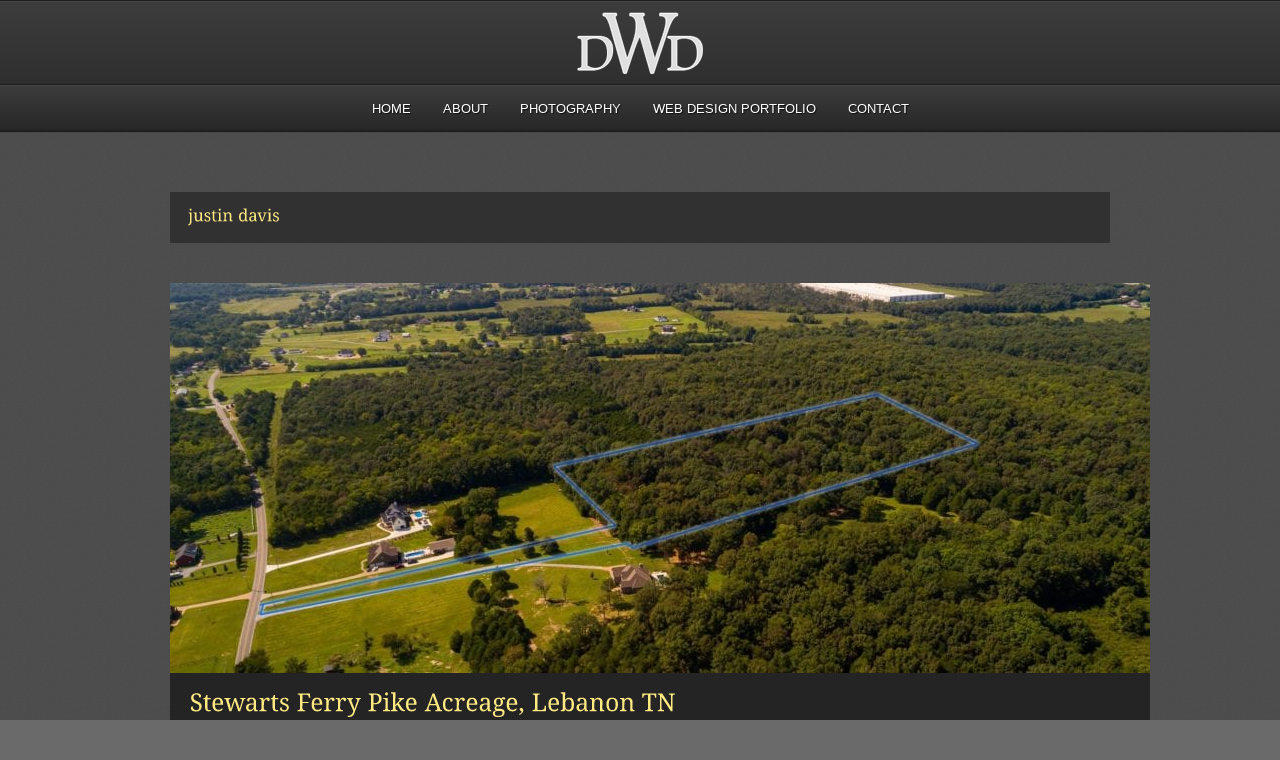

--- FILE ---
content_type: text/html; charset=UTF-8
request_url: https://www.donwrightdesigns.com/tag/justin-davis/
body_size: 8651
content:
<!DOCTYPE html PUBLIC "-//W3C//DTD XHTML 1.0 Strict//EN" "http://www.w3.org/TR/xhtml1/DTD/xhtml1-strict.dtd">
<html xmlns="http://www.w3.org/1999/xhtml" lang="en-US">
<head>
	
<meta http-equiv="Content-Type"
	content="text/html; charset=UTF-8" />
<title>
Tag » justin davis &laquo; @  Don Wright Designs &amp; Photography</title>

<!-- Description meta-->
<meta name="description" content="Nashville &amp; Middle TN Area | Photographers, Web Design, SEO, Mentorship and Lessons, Graphic Design" />


	<!-- Mobile Devices Viewport Resset-->
	<meta name="viewport" content="width=device-width, initial-scale=0.9, maximum-scale=1">
	<meta name="apple-mobile-web-app-capable" content="yes">

	<!-- Disallow contain indexation on this page to remove duplicate content problems -->
	<meta name="googlebot" content="noindex,nofollow" />
	<meta name="robots" content="noindex,nofollow" />
	<meta name="msnbot" content="noindex,nofollow" />
	
<meta property="og:image" content="https://www.donwrightdesigns.com/wp-content/uploads/2020/09/nggallery_import/DJI_0016-Edit.jpg"/><meta property="og:title" content="Stewarts Ferry Pike Acreage, Lebanon TN"/><meta property="og:url" content="https://www.donwrightdesigns.com/stewarts-ferry-pike-lebanon-justin/"/>
<link rel="alternate" type="application/rss+xml" title="Don Wright Designs &amp; Photography RSS" href="https://www.donwrightdesigns.com/feed/" />
<link rel="pingback" href="https://www.donwrightdesigns.com/xmlrpc.php" />
<link rel="stylesheet" href="https://www.donwrightdesigns.com/wp-content/themes/photolux/css/prettyPhoto.css" type="text/css" media="screen" charset="utf-8" />
<link rel="stylesheet" href="https://www.donwrightdesigns.com/wp-content/themes/photolux/css/nivo-slider.css" type="text/css" media="screen" charset="utf-8" />

<!--Google fonts-->
<link href='http://fonts.googleapis.com/css?family=PT+Sans+Narrow:400,700' rel='stylesheet' type='text/css' />
<link href='http://fonts.googleapis.com/css?family=Droid+Sans' rel='stylesheet' type='text/css' />
<link href='http://fonts.googleapis.com/css?family=Lato
' rel='stylesheet' type='text/css' />

<link rel="stylesheet" href="https://www.donwrightdesigns.com/wp-content/themes/photolux/style.css" type="text/css" media="screen" />
<!-- Custom Theme CSS -->
<style type="text/css">body, .sidebar,#footer ul li a,#footer{font-size:16px;}#logo-container a img{max-width:155px;}#logo-container a img{max-height:88px;}body, .sidebar-box ul li a,#portfolio-big-pagination a,.sidebar-box h4, #slider, .no-caps, .post-date h4, .post-date span, #sidebar .widget_categories ul li a, #sidebar .widget_nav_menu ul li a, blockquote {color:#f5f5f5;}a,.post-info, .post-info a, #main-container .sidebar-box ul li a{color:#a6eaff;}h1,h2,h3,h4,h5,h6,.sidebar-box h4,.post h1, .blog-post h1 a, .content-box h2, #portfolio-categories ul li, h1 a, h2 a, h3 a, h4 a, h5 a, h6 a, .services-box h4, #intro h1, #page-title h1, .item-desc h4 a, .item-desc h4, .sidebar-post-wrapper h6 a, table th, .tabs a, .post-title a:hover{color:#ffea82;}h1,h2,h3,h4,h5,h6,.accordion-description a,#content-container .wp-pagenavi,#portfolio-categories ul li.selected,.table-title td,.table-description strong,table th,.tabs a{font-family:Lato, "PT Sans Narrow", "PT Sans", "Arial Narrow", Verdana, Geneva, sans-serif;}body, .content-box .post-info{font-family:'Droid Sans', Verdana, Geneva, sans-serif;;}div #footer-agent {width:500px; margin:auto; text-align:center;}</style><link rel="shortcut icon" type="image/x-icon" href="http://www.donwrightdesigns.com/wp-content/uploads/1371007514logo.png" />

<link rel="stylesheet" href="https://www.donwrightdesigns.com/wp-content/themes/photolux/css/responsive.css" type="text/css" media="screen" charset="utf-8" />
<meta name='robots' content='max-image-preview:large' />
	<style>img:is([sizes="auto" i], [sizes^="auto," i]) { contain-intrinsic-size: 3000px 1500px }</style>
	<link rel="alternate" type="application/rss+xml" title="Don Wright Designs &amp; Photography &raquo; Feed" href="https://www.donwrightdesigns.com/feed/" />
<link rel="alternate" type="application/rss+xml" title="Don Wright Designs &amp; Photography &raquo; Comments Feed" href="https://www.donwrightdesigns.com/comments/feed/" />
<link rel="alternate" type="application/rss+xml" title="Don Wright Designs &amp; Photography &raquo; justin davis Tag Feed" href="https://www.donwrightdesigns.com/tag/justin-davis/feed/" />
<script type="text/javascript">
/* <![CDATA[ */
window._wpemojiSettings = {"baseUrl":"https:\/\/s.w.org\/images\/core\/emoji\/15.1.0\/72x72\/","ext":".png","svgUrl":"https:\/\/s.w.org\/images\/core\/emoji\/15.1.0\/svg\/","svgExt":".svg","source":{"concatemoji":"https:\/\/www.donwrightdesigns.com\/wp-includes\/js\/wp-emoji-release.min.js?ver=6.8.1"}};
/*! This file is auto-generated */
!function(i,n){var o,s,e;function c(e){try{var t={supportTests:e,timestamp:(new Date).valueOf()};sessionStorage.setItem(o,JSON.stringify(t))}catch(e){}}function p(e,t,n){e.clearRect(0,0,e.canvas.width,e.canvas.height),e.fillText(t,0,0);var t=new Uint32Array(e.getImageData(0,0,e.canvas.width,e.canvas.height).data),r=(e.clearRect(0,0,e.canvas.width,e.canvas.height),e.fillText(n,0,0),new Uint32Array(e.getImageData(0,0,e.canvas.width,e.canvas.height).data));return t.every(function(e,t){return e===r[t]})}function u(e,t,n){switch(t){case"flag":return n(e,"\ud83c\udff3\ufe0f\u200d\u26a7\ufe0f","\ud83c\udff3\ufe0f\u200b\u26a7\ufe0f")?!1:!n(e,"\ud83c\uddfa\ud83c\uddf3","\ud83c\uddfa\u200b\ud83c\uddf3")&&!n(e,"\ud83c\udff4\udb40\udc67\udb40\udc62\udb40\udc65\udb40\udc6e\udb40\udc67\udb40\udc7f","\ud83c\udff4\u200b\udb40\udc67\u200b\udb40\udc62\u200b\udb40\udc65\u200b\udb40\udc6e\u200b\udb40\udc67\u200b\udb40\udc7f");case"emoji":return!n(e,"\ud83d\udc26\u200d\ud83d\udd25","\ud83d\udc26\u200b\ud83d\udd25")}return!1}function f(e,t,n){var r="undefined"!=typeof WorkerGlobalScope&&self instanceof WorkerGlobalScope?new OffscreenCanvas(300,150):i.createElement("canvas"),a=r.getContext("2d",{willReadFrequently:!0}),o=(a.textBaseline="top",a.font="600 32px Arial",{});return e.forEach(function(e){o[e]=t(a,e,n)}),o}function t(e){var t=i.createElement("script");t.src=e,t.defer=!0,i.head.appendChild(t)}"undefined"!=typeof Promise&&(o="wpEmojiSettingsSupports",s=["flag","emoji"],n.supports={everything:!0,everythingExceptFlag:!0},e=new Promise(function(e){i.addEventListener("DOMContentLoaded",e,{once:!0})}),new Promise(function(t){var n=function(){try{var e=JSON.parse(sessionStorage.getItem(o));if("object"==typeof e&&"number"==typeof e.timestamp&&(new Date).valueOf()<e.timestamp+604800&&"object"==typeof e.supportTests)return e.supportTests}catch(e){}return null}();if(!n){if("undefined"!=typeof Worker&&"undefined"!=typeof OffscreenCanvas&&"undefined"!=typeof URL&&URL.createObjectURL&&"undefined"!=typeof Blob)try{var e="postMessage("+f.toString()+"("+[JSON.stringify(s),u.toString(),p.toString()].join(",")+"));",r=new Blob([e],{type:"text/javascript"}),a=new Worker(URL.createObjectURL(r),{name:"wpTestEmojiSupports"});return void(a.onmessage=function(e){c(n=e.data),a.terminate(),t(n)})}catch(e){}c(n=f(s,u,p))}t(n)}).then(function(e){for(var t in e)n.supports[t]=e[t],n.supports.everything=n.supports.everything&&n.supports[t],"flag"!==t&&(n.supports.everythingExceptFlag=n.supports.everythingExceptFlag&&n.supports[t]);n.supports.everythingExceptFlag=n.supports.everythingExceptFlag&&!n.supports.flag,n.DOMReady=!1,n.readyCallback=function(){n.DOMReady=!0}}).then(function(){return e}).then(function(){var e;n.supports.everything||(n.readyCallback(),(e=n.source||{}).concatemoji?t(e.concatemoji):e.wpemoji&&e.twemoji&&(t(e.twemoji),t(e.wpemoji)))}))}((window,document),window._wpemojiSettings);
/* ]]> */
</script>
<style id='wp-emoji-styles-inline-css' type='text/css'>

	img.wp-smiley, img.emoji {
		display: inline !important;
		border: none !important;
		box-shadow: none !important;
		height: 1em !important;
		width: 1em !important;
		margin: 0 0.07em !important;
		vertical-align: -0.1em !important;
		background: none !important;
		padding: 0 !important;
	}
</style>
<link rel='stylesheet' id='wp-block-library-css' href='https://www.donwrightdesigns.com/wp-includes/css/dist/block-library/style.min.css?ver=6.8.1' type='text/css' media='all' />
<style id='classic-theme-styles-inline-css' type='text/css'>
/*! This file is auto-generated */
.wp-block-button__link{color:#fff;background-color:#32373c;border-radius:9999px;box-shadow:none;text-decoration:none;padding:calc(.667em + 2px) calc(1.333em + 2px);font-size:1.125em}.wp-block-file__button{background:#32373c;color:#fff;text-decoration:none}
</style>
<style id='global-styles-inline-css' type='text/css'>
:root{--wp--preset--aspect-ratio--square: 1;--wp--preset--aspect-ratio--4-3: 4/3;--wp--preset--aspect-ratio--3-4: 3/4;--wp--preset--aspect-ratio--3-2: 3/2;--wp--preset--aspect-ratio--2-3: 2/3;--wp--preset--aspect-ratio--16-9: 16/9;--wp--preset--aspect-ratio--9-16: 9/16;--wp--preset--color--black: #000000;--wp--preset--color--cyan-bluish-gray: #abb8c3;--wp--preset--color--white: #ffffff;--wp--preset--color--pale-pink: #f78da7;--wp--preset--color--vivid-red: #cf2e2e;--wp--preset--color--luminous-vivid-orange: #ff6900;--wp--preset--color--luminous-vivid-amber: #fcb900;--wp--preset--color--light-green-cyan: #7bdcb5;--wp--preset--color--vivid-green-cyan: #00d084;--wp--preset--color--pale-cyan-blue: #8ed1fc;--wp--preset--color--vivid-cyan-blue: #0693e3;--wp--preset--color--vivid-purple: #9b51e0;--wp--preset--gradient--vivid-cyan-blue-to-vivid-purple: linear-gradient(135deg,rgba(6,147,227,1) 0%,rgb(155,81,224) 100%);--wp--preset--gradient--light-green-cyan-to-vivid-green-cyan: linear-gradient(135deg,rgb(122,220,180) 0%,rgb(0,208,130) 100%);--wp--preset--gradient--luminous-vivid-amber-to-luminous-vivid-orange: linear-gradient(135deg,rgba(252,185,0,1) 0%,rgba(255,105,0,1) 100%);--wp--preset--gradient--luminous-vivid-orange-to-vivid-red: linear-gradient(135deg,rgba(255,105,0,1) 0%,rgb(207,46,46) 100%);--wp--preset--gradient--very-light-gray-to-cyan-bluish-gray: linear-gradient(135deg,rgb(238,238,238) 0%,rgb(169,184,195) 100%);--wp--preset--gradient--cool-to-warm-spectrum: linear-gradient(135deg,rgb(74,234,220) 0%,rgb(151,120,209) 20%,rgb(207,42,186) 40%,rgb(238,44,130) 60%,rgb(251,105,98) 80%,rgb(254,248,76) 100%);--wp--preset--gradient--blush-light-purple: linear-gradient(135deg,rgb(255,206,236) 0%,rgb(152,150,240) 100%);--wp--preset--gradient--blush-bordeaux: linear-gradient(135deg,rgb(254,205,165) 0%,rgb(254,45,45) 50%,rgb(107,0,62) 100%);--wp--preset--gradient--luminous-dusk: linear-gradient(135deg,rgb(255,203,112) 0%,rgb(199,81,192) 50%,rgb(65,88,208) 100%);--wp--preset--gradient--pale-ocean: linear-gradient(135deg,rgb(255,245,203) 0%,rgb(182,227,212) 50%,rgb(51,167,181) 100%);--wp--preset--gradient--electric-grass: linear-gradient(135deg,rgb(202,248,128) 0%,rgb(113,206,126) 100%);--wp--preset--gradient--midnight: linear-gradient(135deg,rgb(2,3,129) 0%,rgb(40,116,252) 100%);--wp--preset--font-size--small: 13px;--wp--preset--font-size--medium: 20px;--wp--preset--font-size--large: 36px;--wp--preset--font-size--x-large: 42px;--wp--preset--spacing--20: 0.44rem;--wp--preset--spacing--30: 0.67rem;--wp--preset--spacing--40: 1rem;--wp--preset--spacing--50: 1.5rem;--wp--preset--spacing--60: 2.25rem;--wp--preset--spacing--70: 3.38rem;--wp--preset--spacing--80: 5.06rem;--wp--preset--shadow--natural: 6px 6px 9px rgba(0, 0, 0, 0.2);--wp--preset--shadow--deep: 12px 12px 50px rgba(0, 0, 0, 0.4);--wp--preset--shadow--sharp: 6px 6px 0px rgba(0, 0, 0, 0.2);--wp--preset--shadow--outlined: 6px 6px 0px -3px rgba(255, 255, 255, 1), 6px 6px rgba(0, 0, 0, 1);--wp--preset--shadow--crisp: 6px 6px 0px rgba(0, 0, 0, 1);}:where(.is-layout-flex){gap: 0.5em;}:where(.is-layout-grid){gap: 0.5em;}body .is-layout-flex{display: flex;}.is-layout-flex{flex-wrap: wrap;align-items: center;}.is-layout-flex > :is(*, div){margin: 0;}body .is-layout-grid{display: grid;}.is-layout-grid > :is(*, div){margin: 0;}:where(.wp-block-columns.is-layout-flex){gap: 2em;}:where(.wp-block-columns.is-layout-grid){gap: 2em;}:where(.wp-block-post-template.is-layout-flex){gap: 1.25em;}:where(.wp-block-post-template.is-layout-grid){gap: 1.25em;}.has-black-color{color: var(--wp--preset--color--black) !important;}.has-cyan-bluish-gray-color{color: var(--wp--preset--color--cyan-bluish-gray) !important;}.has-white-color{color: var(--wp--preset--color--white) !important;}.has-pale-pink-color{color: var(--wp--preset--color--pale-pink) !important;}.has-vivid-red-color{color: var(--wp--preset--color--vivid-red) !important;}.has-luminous-vivid-orange-color{color: var(--wp--preset--color--luminous-vivid-orange) !important;}.has-luminous-vivid-amber-color{color: var(--wp--preset--color--luminous-vivid-amber) !important;}.has-light-green-cyan-color{color: var(--wp--preset--color--light-green-cyan) !important;}.has-vivid-green-cyan-color{color: var(--wp--preset--color--vivid-green-cyan) !important;}.has-pale-cyan-blue-color{color: var(--wp--preset--color--pale-cyan-blue) !important;}.has-vivid-cyan-blue-color{color: var(--wp--preset--color--vivid-cyan-blue) !important;}.has-vivid-purple-color{color: var(--wp--preset--color--vivid-purple) !important;}.has-black-background-color{background-color: var(--wp--preset--color--black) !important;}.has-cyan-bluish-gray-background-color{background-color: var(--wp--preset--color--cyan-bluish-gray) !important;}.has-white-background-color{background-color: var(--wp--preset--color--white) !important;}.has-pale-pink-background-color{background-color: var(--wp--preset--color--pale-pink) !important;}.has-vivid-red-background-color{background-color: var(--wp--preset--color--vivid-red) !important;}.has-luminous-vivid-orange-background-color{background-color: var(--wp--preset--color--luminous-vivid-orange) !important;}.has-luminous-vivid-amber-background-color{background-color: var(--wp--preset--color--luminous-vivid-amber) !important;}.has-light-green-cyan-background-color{background-color: var(--wp--preset--color--light-green-cyan) !important;}.has-vivid-green-cyan-background-color{background-color: var(--wp--preset--color--vivid-green-cyan) !important;}.has-pale-cyan-blue-background-color{background-color: var(--wp--preset--color--pale-cyan-blue) !important;}.has-vivid-cyan-blue-background-color{background-color: var(--wp--preset--color--vivid-cyan-blue) !important;}.has-vivid-purple-background-color{background-color: var(--wp--preset--color--vivid-purple) !important;}.has-black-border-color{border-color: var(--wp--preset--color--black) !important;}.has-cyan-bluish-gray-border-color{border-color: var(--wp--preset--color--cyan-bluish-gray) !important;}.has-white-border-color{border-color: var(--wp--preset--color--white) !important;}.has-pale-pink-border-color{border-color: var(--wp--preset--color--pale-pink) !important;}.has-vivid-red-border-color{border-color: var(--wp--preset--color--vivid-red) !important;}.has-luminous-vivid-orange-border-color{border-color: var(--wp--preset--color--luminous-vivid-orange) !important;}.has-luminous-vivid-amber-border-color{border-color: var(--wp--preset--color--luminous-vivid-amber) !important;}.has-light-green-cyan-border-color{border-color: var(--wp--preset--color--light-green-cyan) !important;}.has-vivid-green-cyan-border-color{border-color: var(--wp--preset--color--vivid-green-cyan) !important;}.has-pale-cyan-blue-border-color{border-color: var(--wp--preset--color--pale-cyan-blue) !important;}.has-vivid-cyan-blue-border-color{border-color: var(--wp--preset--color--vivid-cyan-blue) !important;}.has-vivid-purple-border-color{border-color: var(--wp--preset--color--vivid-purple) !important;}.has-vivid-cyan-blue-to-vivid-purple-gradient-background{background: var(--wp--preset--gradient--vivid-cyan-blue-to-vivid-purple) !important;}.has-light-green-cyan-to-vivid-green-cyan-gradient-background{background: var(--wp--preset--gradient--light-green-cyan-to-vivid-green-cyan) !important;}.has-luminous-vivid-amber-to-luminous-vivid-orange-gradient-background{background: var(--wp--preset--gradient--luminous-vivid-amber-to-luminous-vivid-orange) !important;}.has-luminous-vivid-orange-to-vivid-red-gradient-background{background: var(--wp--preset--gradient--luminous-vivid-orange-to-vivid-red) !important;}.has-very-light-gray-to-cyan-bluish-gray-gradient-background{background: var(--wp--preset--gradient--very-light-gray-to-cyan-bluish-gray) !important;}.has-cool-to-warm-spectrum-gradient-background{background: var(--wp--preset--gradient--cool-to-warm-spectrum) !important;}.has-blush-light-purple-gradient-background{background: var(--wp--preset--gradient--blush-light-purple) !important;}.has-blush-bordeaux-gradient-background{background: var(--wp--preset--gradient--blush-bordeaux) !important;}.has-luminous-dusk-gradient-background{background: var(--wp--preset--gradient--luminous-dusk) !important;}.has-pale-ocean-gradient-background{background: var(--wp--preset--gradient--pale-ocean) !important;}.has-electric-grass-gradient-background{background: var(--wp--preset--gradient--electric-grass) !important;}.has-midnight-gradient-background{background: var(--wp--preset--gradient--midnight) !important;}.has-small-font-size{font-size: var(--wp--preset--font-size--small) !important;}.has-medium-font-size{font-size: var(--wp--preset--font-size--medium) !important;}.has-large-font-size{font-size: var(--wp--preset--font-size--large) !important;}.has-x-large-font-size{font-size: var(--wp--preset--font-size--x-large) !important;}
:where(.wp-block-post-template.is-layout-flex){gap: 1.25em;}:where(.wp-block-post-template.is-layout-grid){gap: 1.25em;}
:where(.wp-block-columns.is-layout-flex){gap: 2em;}:where(.wp-block-columns.is-layout-grid){gap: 2em;}
:root :where(.wp-block-pullquote){font-size: 1.5em;line-height: 1.6;}
</style>
<script type="text/javascript" src="https://www.donwrightdesigns.com/wp-includes/js/jquery/jquery.min.js?ver=3.7.1" id="jquery-core-js"></script>
<script type="text/javascript" src="https://www.donwrightdesigns.com/wp-includes/js/jquery/jquery-migrate.min.js?ver=3.4.1" id="jquery-migrate-js"></script>
<script type="text/javascript" src="https://www.donwrightdesigns.com/wp-content/themes/photolux/js/main.js?ver=2.4.1" id="pexeto-main-js"></script>
<script type="text/javascript" src="https://www.donwrightdesigns.com/wp-content/themes/photolux/js/cufon-yui.js?ver=6.8.1" id="pexeto-cufon-js"></script>
<script type="text/javascript" src="https://www.donwrightdesigns.com/wp-content/themes/photolux/js/fonts/droid_serif.js?ver=6.8.1" id="pexeto-cufon-font-js"></script>
<link rel="https://api.w.org/" href="https://www.donwrightdesigns.com/wp-json/" /><link rel="alternate" title="JSON" type="application/json" href="https://www.donwrightdesigns.com/wp-json/wp/v2/tags/1344" /><link rel="EditURI" type="application/rsd+xml" title="RSD" href="https://www.donwrightdesigns.com/xmlrpc.php?rsd" />
<meta name="generator" content="WordPress 6.8.1" />
		<style type="text/css" id="wp-custom-css">
			#jig1 .jig-loadMoreButton {
    border: 1px solid #d3d3d3;
    padding: 10px;
    text-align: center;
    margin: 5px auto 15px;
    max-width: 175px;
    cursor: pointer;
    -webkit-border-radius: 2px;
    -moz-border-radius: 2px;
    border-radius: 2px;
    box-shadow: 0 0 14px rgba(0,0,0,0.08);
    background: #fcfcfc;
    background: -moz-linear-gradient(top,#fcfcfc 0%, #f8f8f8 100%);
    background: -webkit-gradient(linear, left top, left bottom, color-stop(0%,#fcfcfc), color-stop(100%,#f8f8f8));
    background: -webkit-linear-gradient(top,#fcfcfc 0%,#f8f8f8 100%);
    background: -o-linear-gradient(top,#fcfcfc 0%,#f8f8f8 100%);
    background: -ms-linear-gradient(top,#fcfcfc 0%,#f8f8f8 100%);
	background: linear-gradient(to bottom,#4e646e 0%,#437d67 100%);}

#jig1 .jig-filterButton {
    display: inline-block;
    cursor: pointer;
    text-transform: capitalize;
    border: 1px solid #d3d3d3;
    background: #f9f9f9;
    padding: 6px 8px;
    margin: 5px 5px 0 0;
    -webkit-border-radius: 2px;
    -moz-border-radius: 2px;
    border-radius: 2px;
    transition: background-color 0.9s;
    float: none;
}

#jig1 .jig-filterButton a {font-weight:600; text-decoration:underline;}		</style>
		

<script type="text/javascript">
pexetoSite.ajaxurl="https://www.donwrightdesigns.com/wp-admin/admin-ajax.php";
pexetoSite.enableCufon="on";
pexetoSite.lightboxStyle="dark_rounded";
pexetoSite.desaturateServices=true;
pexetoSite.responsiveLayout = true;
pexetoSite.disableRightClick=true;
pexetoSite.rightClickMessage="Please respect our hard work, if you\'d like an image from our site, let us know! ";
jQuery(document).ready(function($){
	pexetoSite.initSite();
});
</script>


	
<!-- enables nested comments in WP 2.7 -->

<!--[if lte IE 7]>
<link href="https://www.donwrightdesigns.com/wp-content/themes/photolux/css/style_ie7.css" rel="stylesheet" type="text/css" />  
<![endif]-->
<!--[if lte IE 8]>
	<style type="text/css">
		#main-container {
		min-width: 1045px;
	}

	</style>
<![endif]-->

<script type="text/javascript">

  var _gaq = _gaq || [];
  _gaq.push(['_setAccount', 'UA-2853679-3']);
  _gaq.push(['_trackPageview']);

  (function() {
    var ga = document.createElement('script'); ga.type = 'text/javascript'; ga.async = true;
    ga.src = ('https:' == document.location.protocol ? 'https://ssl' : 'http://www') + '.google-analytics.com/ga.js';
    var s = document.getElementsByTagName('script')[0]; s.parentNode.insertBefore(ga, s);
  })();

</script>
</head>
<body class="archive tag tag-justin-davis tag-1344 wp-theme-photolux">

<div id="main-container">

<!--HEADER -->
	<div id="header">
		<div id="logo-container">
						<a href="https://www.donwrightdesigns.com"><img src="http://www.donwrightdesigns.com/wp-content/uploads/logo.png" /></a>
		</div>
		 <div class="mobile-nav">
			<span class="mob-nav-btn">Menu</span>
		</div>
		<div class="clear"></div>
 		<div id="navigation-container">
			<div id="menu-container">
	        	<div id="menu">
				<div class="menu-primary-navigation-container"><ul id="menu-primary-navigation" class="menu"><li id="menu-item-693" class="menu-item menu-item-type-post_type menu-item-object-page menu-item-home menu-item-693"><a href="https://www.donwrightdesigns.com/">Home</a></li>
<li id="menu-item-3036" class="menu-item menu-item-type-post_type menu-item-object-page menu-item-3036"><a href="https://www.donwrightdesigns.com/about-don-wright-designs/" title="About Don Wright Designs &#038; Photography">About</a></li>
<li id="menu-item-31863" class="menu-item menu-item-type-custom menu-item-object-custom menu-item-has-children menu-item-31863"><a href="#">Photography</a>
<ul class="sub-menu">
	<li id="menu-item-8112" class="menu-item menu-item-type-post_type menu-item-object-page menu-item-8112"><a href="https://www.donwrightdesigns.com/nashville-tn-event-photography/">Events</a></li>
	<li id="menu-item-14712" class="menu-item menu-item-type-post_type menu-item-object-page menu-item-14712"><a href="https://www.donwrightdesigns.com/nashville-tn-headshots-corporate-creative-professional/">Portraits</a></li>
	<li id="menu-item-6803" class="menu-item menu-item-type-custom menu-item-object-custom menu-item-has-children menu-item-6803"><a href="#">Real Estate</a>
	<ul class="sub-menu">
		<li id="menu-item-6802" class="menu-item menu-item-type-post_type menu-item-object-page menu-item-6802"><a href="https://www.donwrightdesigns.com/tn-real-estate-photography/">Agents/Homeowners</a></li>
		<li id="menu-item-6805" class="menu-item menu-item-type-post_type menu-item-object-page menu-item-6805"><a href="https://www.donwrightdesigns.com/tn-real-estate-photography-learn/">About Costs</a></li>
		<li id="menu-item-49769" class="menu-item menu-item-type-custom menu-item-object-custom menu-item-49769"><a href="https://docs.google.com/document/d/10gh6v-ePAZ07ytd7KAW6o1soSG2UeX889NmEU_eo9I8">Preparing For Shoot</a></li>
		<li id="menu-item-60216" class="menu-item menu-item-type-post_type menu-item-object-portfolio menu-item-60216"><a href="https://www.donwrightdesigns.com/portfolio/why-twilight-shots-matter-for-mls-listings/">Twilight Photo How-To and Explanation</a></li>
	</ul>
</li>
	<li id="menu-item-4331" class="menu-item menu-item-type-custom menu-item-object-custom menu-item-has-children menu-item-4331"><a href="#">Weddings</a>
	<ul class="sub-menu">
		<li id="menu-item-4330" class="menu-item menu-item-type-post_type menu-item-object-page menu-item-4330"><a href="https://www.donwrightdesigns.com/wedding-photography-faq/">FAQ</a></li>
		<li id="menu-item-4345" class="menu-item menu-item-type-post_type menu-item-object-post menu-item-4345"><a href="https://www.donwrightdesigns.com/how-hard-is-it-to-photograph-a-wedding-2/">The Challenge</a></li>
		<li id="menu-item-4339" class="menu-item menu-item-type-post_type menu-item-object-page menu-item-4339"><a href="https://www.donwrightdesigns.com/about-our-wedding-photographers/">Why I Love It</a></li>
	</ul>
</li>
	<li id="menu-item-2885" class="menu-item menu-item-type-custom menu-item-object-custom menu-item-has-children menu-item-2885"><a href="#" title="Nashville Photography Lessons">Lessons &#038; Mentorship</a>
	<ul class="sub-menu">
		<li id="menu-item-18221" class="menu-item menu-item-type-custom menu-item-object-custom menu-item-18221"><a href="http://www.donwrightdesigns.com/?p=1414">What We Offer</a></li>
		<li id="menu-item-18220" class="menu-item menu-item-type-taxonomy menu-item-object-category menu-item-18220"><a href="https://www.donwrightdesigns.com/category/photographs/photography-lessons-classes/">Photo Tips and Lesson Information</a></li>
		<li id="menu-item-9281" class="menu-item menu-item-type-post_type menu-item-object-page menu-item-9281"><a href="https://www.donwrightdesigns.com/nashville-photography-lesson-signup/">Photo Lesson Sign-up</a></li>
	</ul>
</li>
	<li id="menu-item-808" class="menu-item menu-item-type-custom menu-item-object-custom menu-item-has-children menu-item-808"><a href="#">Portfolio</a>
	<ul class="sub-menu">
		<li id="menu-item-812" class="menu-item menu-item-type-post_type menu-item-object-page menu-item-812"><a href="https://www.donwrightdesigns.com/people/">People</a></li>
		<li id="menu-item-4103" class="menu-item menu-item-type-post_type menu-item-object-page menu-item-4103"><a href="https://www.donwrightdesigns.com/people/weddings/">Love</a></li>
		<li id="menu-item-14710" class="menu-item menu-item-type-taxonomy menu-item-object-category menu-item-14710"><a href="https://www.donwrightdesigns.com/category/photographs/real-estate-photography-tn/">Real Estate</a></li>
		<li id="menu-item-1187" class="menu-item menu-item-type-post_type menu-item-object-page menu-item-1187"><a href="https://www.donwrightdesigns.com/things/">Things</a></li>
	</ul>
</li>
</ul>
</li>
<li id="menu-item-31865" class="menu-item menu-item-type-post_type menu-item-object-page menu-item-31865"><a href="https://www.donwrightdesigns.com/website-portfolio-samples/">Web Design Portfolio</a></li>
<li id="menu-item-6890" class="menu-item menu-item-type-custom menu-item-object-custom menu-item-has-children menu-item-6890"><a href="#">Contact</a>
<ul class="sub-menu">
	<li id="menu-item-696" class="menu-item menu-item-type-post_type menu-item-object-page menu-item-696"><a href="https://www.donwrightdesigns.com/contact/">General Questions</a></li>
	<li id="menu-item-18222" class="menu-item menu-item-type-post_type menu-item-object-page menu-item-18222"><a href="https://www.donwrightdesigns.com/nashville-photography-lesson-signup/">Photo Lesson Booking Request Form</a></li>
	<li id="menu-item-12607" class="menu-item menu-item-type-post_type menu-item-object-page menu-item-12607"><a href="https://www.donwrightdesigns.com/?page_id=12573">Website Quote Request Worksheet</a></li>
</ul>
</li>
</ul></div>				</div>
	        </div>
	        <div class="clear"></div>     
    	</div> 
	    <div class="clear"></div>       
	    <div id="navigation-line"></div>
	</div> <!-- end #header -->

<div id="content-container" class="layout-full">
<div id="full-width">
<div class="page-content-box"><h1 class="page-heading posts-heading">justin davis</h1></div>

<div id="post-56603" class="post-56603 post type-post status-publish format-standard has-post-thumbnail hentry category-photographs category-real-estate-photography-tn tag-acreage tag-blackwell tag-justin-davis tag-land">

<div class="post-content">

<div class="blog-post-img">
<a href="https://www.donwrightdesigns.com/stewarts-ferry-pike-lebanon-justin/"> 
<img width="980" height="390" src="https://www.donwrightdesigns.com/wp-content/uploads/2020/09/nggallery_import/DJI_0016-Edit-980x390.jpg" class="attachment-post_box_img_full size-post_box_img_full wp-post-image" alt="" decoding="async" fetchpriority="high" /></a>
</div>
<div class="post-title-wrapper">
<h2 class="post-title">
<a href="https://www.donwrightdesigns.com/stewarts-ferry-pike-lebanon-justin/">Stewarts Ferry Pike Acreage, Lebanon TN</a>
</h2>
<div class="post-info">
	<span class="no-caps">  </span><a href="https://www.donwrightdesigns.com/category/photographs/" rel="category tag">Photography</a> / <a href="https://www.donwrightdesigns.com/category/photographs/real-estate-photography-tn/" rel="category tag">Real Estate</a>	</div>
<div class="clear"></div>
</div> <div class="post-content-content">

<h2>Justin Davis &amp; Blackwell Realty &amp; Auction Present</h2>
<p>This excellent build site could not be better located! Less than 3 minutes from I-840 and Hwy 231 &#8211; and located right between Lebanon and Murfreesboro you won&#8217;t be far from&nbsp;<strong>anything</strong> &#8211; lots of land for secluded build + farm or even just a recreational space nestled behind your custom home!&nbsp; Won&#8217;t last long in this highly sought-after favorite area in Middle TN.</p>
<p><iframe src="https://www.youtube.com/embed/Sa-8lZCN3qY" width="920" height="510" frameborder="0" allowfullscreen="allowfullscreen"></iframe></p>
	<div class="clear"></div>
	 <a href="https://www.donwrightdesigns.com/stewarts-ferry-pike-lebanon-justin/" class="read-more">Read More<span class="more-arrow">&raquo;</span></a>
	 
 	<div class="clear"></div>
</div>
</div>
</div>
<div id="blog_nav_buttons" class="navigation">
<div class="alignleft"></div>
<div class="alignright"></div>
</div>
	</div> <!-- end main content holder (#content/#full-width) -->
<div class="clear"></div>
</div> <!-- end #content-container -->

<div id="footer">
<div class="footer-spacer alignleft"></div>
	<div id="footer-social-icons"><ul>
		<li><a href="http://www.facebook.com/donwrightdesigns" target="_blank"  title="Fan us on Facebook"><div><img src="http://www.donwrightdesigns.com/wp-content/themes/photolux/images/icons/facebook.png" /></div></a></li>
		<li><a href="https://www.instagram.com/mrwrightphoto/" target="_blank"  title="Instagram Feed"><div><img src="http://www.donwrightdesigns.com/wp-content/themes/photolux/images/icons/instagram.png" /></div></a></li>
		<li><a href="http://www.flickr.com/donwrightdesigns/" target="_blank"  title="Flickr Land"><div><img src="http://www.donwrightdesigns.com/wp-content/themes/photolux/images/icons/flickr.png" /></div></a></li>
		<li><a href="https://vimeo.com/user3571010/videos" target="_blank"  title="Video Projects"><div><img src="http://www.donwrightdesigns.com/wp-content/themes/photolux/images/icons/vimeo.png" /></div></a></li>
		<li><a href="https://www.youtube.com/channel/UC6YU0j8rF2o2yA2NdbOiCwA" target="_blank"  title="DWD youtube Channel (mostly real estate tours)"><div><img src="http://www.donwrightdesigns.com/wp-content/themes/photolux/images/icons/youtube.png" /></div></a></li>
		</ul></div>
	<div id="footer-menu">
<div class="menu-sub-menu-footer-container"><ul id="menu-sub-menu-footer" class="menu"><li id="menu-item-7506" class="menu-item menu-item-type-post_type menu-item-object-page menu-item-7506"><a href="https://www.donwrightdesigns.com/about-don-wright-designs/">About</a></li>
<li id="menu-item-7508" class="menu-item menu-item-type-post_type menu-item-object-page menu-item-7508"><a href="https://www.donwrightdesigns.com/nashville-mboro-photo-class-lesson/">Photo Lessons</a></li>
<li id="menu-item-7509" class="menu-item menu-item-type-post_type menu-item-object-page menu-item-7509"><a href="https://www.donwrightdesigns.com/nashville-tn-event-photography/">Events</a></li>
<li id="menu-item-7507" class="menu-item menu-item-type-post_type menu-item-object-page menu-item-7507"><a href="https://www.donwrightdesigns.com/about-our-wedding-photographers/">Weddings</a></li>
<li id="menu-item-7510" class="menu-item menu-item-type-post_type menu-item-object-page menu-item-7510"><a href="https://www.donwrightdesigns.com/people/">People</a></li>
<li id="menu-item-7511" class="menu-item menu-item-type-taxonomy menu-item-object-category menu-item-7511"><a href="https://www.donwrightdesigns.com/category/photographs/real-estate-photography-tn/">Real Estate</a></li>
<li id="menu-item-7512" class="menu-item menu-item-type-taxonomy menu-item-object-category menu-item-7512"><a href="https://www.donwrightdesigns.com/category/photographs/wedding-engagements/">Wedding &amp; Engagement</a></li>
<li id="menu-item-7513" class="menu-item menu-item-type-taxonomy menu-item-object-category menu-item-7513"><a href="https://www.donwrightdesigns.com/category/search-engine-optimization/">SEO</a></li>
</ul></div></div>
<div class="footer-spacer alignright"></div>
<span class="alignright copyrights">Copyright © Don Wright Designs & Photography</span>

</div> <!-- end #footer-->
</div> <!-- end #main-container -->


<!-- FOOTER ENDS -->

<script type="speculationrules">
{"prefetch":[{"source":"document","where":{"and":[{"href_matches":"\/*"},{"not":{"href_matches":["\/wp-*.php","\/wp-admin\/*","\/wp-content\/uploads\/*","\/wp-content\/*","\/wp-content\/plugins\/*","\/wp-content\/themes\/photolux\/*","\/*\\?(.+)"]}},{"not":{"selector_matches":"a[rel~=\"nofollow\"]"}},{"not":{"selector_matches":".no-prefetch, .no-prefetch a"}}]},"eagerness":"conservative"}]}
</script>
</body>
</html>
